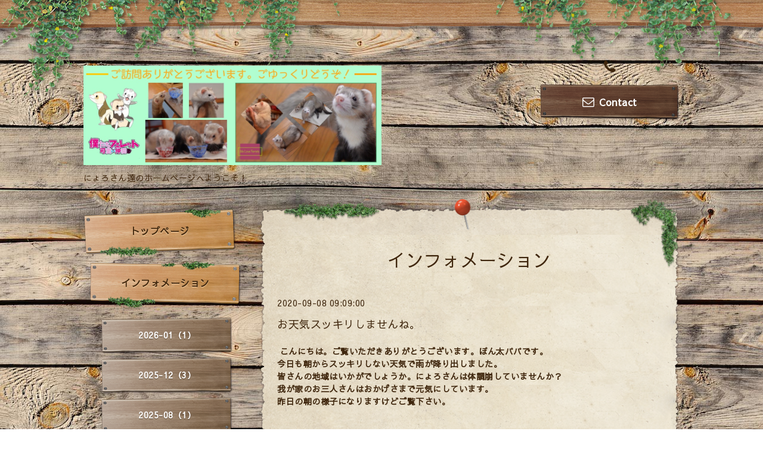

--- FILE ---
content_type: text/html; charset=utf-8
request_url: https://piratesferrets2017-shizuoka.jp/info/3491810
body_size: 10137
content:
<!DOCTYPE html PUBLIC "-//W3C//DTD XHTML 1.0 Transitional//EN" "http://www.w3.org/TR/xhtml1/DTD/xhtml1-transitional.dtd">
<html xmlns="http://www.w3.org/1999/xhtml" xml:lang="ja" lang="ja">

<head>
  <meta http-equiv="content-type" content="text/html; charset=utf-8" />
  <title>お天気スッキリしませんね。 - 僕たちフェレット可愛い仲間</title>
  <meta name="viewport" content="width=device-width, initial-scale=1, maximum-scale=1, user-scalable=yes" />
  <meta name="keywords" content="僕たちフェレット可愛い仲間,Ferret" />
  <meta name="description" content="こんにちは。ご覧いただきありがとうございます。ぽん太パパです。今日も朝からスッキリしない天気で雨が降り出しました。皆さんの地域はいかがでしょうか。にょろさん..." />
  <meta property="og:title" content="お天気スッキリしませんね。" />
  <meta property="og:image" content="https://cdn.goope.jp/52138/200908092627-5f56cfb309b39.png" />
  <meta property="og:site_name" content="僕たちフェレット可愛い仲間" />
  <meta http-equiv="content-style-type" content="text/css" />
  <meta http-equiv="content-script-type" content="text/javascript" />
  <link rel="shortcut icon" href="//cdn.goope.jp/52138/190825212603-5d627e5b41010.ico" />
  <link rel="alternate" type="application/rss+xml" title="僕たちフェレット可愛い仲間 / RSS" href="/feed.rss" />
  <link rel='stylesheet' type='text/css' href="//fonts.googleapis.com/css?family=Copse|Homemade+Apple" />
  <link rel="stylesheet" type="text/css" href="/css/font-awesome/css/font-awesome.min.css" />
  <link rel="stylesheet" type="text/css" href="/style.css?446397-1677476744" />

  <script type="text/javascript" src="/assets/jquery/jquery-1.9.1.min.js"></script>
  <script type="text/javascript" src="/assets/clipsquareimage/jquery.clipsquareimage.js"></script>
</head>

<body id="info">

  <!-- smartphone_gnav/ -->
  <nav id="main-nav">
    <ul class="gnav_smart_phone">
      
      <li class="font_16 mar_btm_10">
        <a href="/"  class="footer_navi_top">トップページ</a>
      </li>
      
      <li class="font_16 mar_btm_10">
        <a href="/info"  class="footer_navi_info active">インフォメーション</a>
      </li>
      
      <li class="font_16 mar_btm_10">
        <a href="/free/otoshidama"  class="footer_navi_free free_439084">お年玉プレゼント企画2023</a>
      </li>
      
      <li class="font_16 mar_btm_10">
        <a href="/free/senbatsu"  class="footer_navi_free free_398836">FRT48nyoro！2021年選抜メンバー</a>
      </li>
      
      <li class="font_16 mar_btm_10">
        <a href="/free/kensyusei2021"  class="footer_navi_free free_398524">FRT48nyoro!2021年研修生</a>
      </li>
      
      <li class="font_16 mar_btm_10">
        <a href="/free/uketuke"  class="footer_navi_free free_396971">FRT48nyoro! 2021年総選挙立候補（受付順）</a>
      </li>
      
      <li class="font_16 mar_btm_10">
        <a href="/free/uketukezumi"  class="footer_navi_free free_397072">FRT48nyoro!2021年総選挙立候補受付済みメンバー（No.1 ~ No.63まで）</a>
      </li>
      
      <li class="font_16 mar_btm_10">
        <a href="/free/shousai"  class="footer_navi_free free_396977">FRT48nyoro!2021年総選挙立候補受付詳細</a>
      </li>
      
      <li class="font_16 mar_btm_10">
        <a href="/free/kansenyobou"  class="footer_navi_free free_370584">新しい生活頑張ろう！</a>
      </li>
      
      <li class="font_16 mar_btm_10">
        <a href="/free/insta"  class="footer_navi_free free_390211">Instagram 動画</a>
      </li>
      
      <li class="font_16 mar_btm_10">
        <a href="/free/porchi"  class="footer_navi_free free_210534">僕たちフェレット可愛い仲間キャラクター にょろず ポーチ発売中！</a>
      </li>
      
      <li class="font_16 mar_btm_10">
        <a href="/free/honobono"  class="footer_navi_free free_207901">ぽん太ファミリーのほのぼのフェレット日記</a>
      </li>
      
      <li class="font_16 mar_btm_10">
        <a href="/free/popuchapipi"  class="footer_navi_free free_201280">ポプリ ＆茶々 ＆ ぴぴ (動 画)</a>
      </li>
      
      <li class="font_16 mar_btm_10">
        <a href="/free/hanmo"  class="footer_navi_free free_204267">ハンモック作りました。^ ^</a>
      </li>
      
      <li class="font_16 mar_btm_10">
        <a href="/photo"  class="footer_navi_photo">写真アルバム</a>
      </li>
      
      <li class="font_16 mar_btm_10">
        <a href="/free/syugou2019"  class="footer_navi_free free_205160">FRT48nyoro!＋α 2019年メンバー 集合写真</a>
      </li>
      
      <li class="font_16 mar_btm_10">
        <a href="/free/senkyo"  class="footer_navi_free free_198760">FRT48nyoro+α 2019年総選挙</a>
      </li>
      
      <li class="font_16 mar_btm_10">
        <a href="/free/sousenkyo2019"  class="footer_navi_free free_198965">FRT48nyoro!+α 2019年総選挙について。</a>
      </li>
      
      <li class="font_16 mar_btm_10">
        <a href="/free/sousenky"  class="footer_navi_free free_200504">FRT48nyoro!＋α 2019年総選挙立候補メンバー</a>
      </li>
      
      <li class="font_16 mar_btm_10">
        <a href="/free/sousenkyo"  class="footer_navi_free free_201132">FRT48nyoro!+α 2019年 立候補100</a>
      </li>
      
      <li class="font_16 mar_btm_10">
        <a href="/free/sousenkyo2"  class="footer_navi_free free_201796">FRT48nyoro!+α 2019年総選挙結果</a>
      </li>
      
      <li class="font_16 mar_btm_10">
        <a href="/free/ponta20190211"  class="footer_navi_free free_191677">ぽん太の旅立ち</a>
      </li>
      
      <li class="font_16 mar_btm_10">
        <a href="/free/tabigarasu"  class="footer_navi_free free_178336">旅がらす『フェレっち』港町清水の旅</a>
      </li>
      
      <li class="font_16 mar_btm_10">
        <a href="/free/chapimama"  class="footer_navi_free free_173974">フェレットの気持ち(チャピまま)</a>
      </li>
      
      <li class="font_16 mar_btm_10">
        <a href="/free/senkyo0507"  class="footer_navi_free free_164207">FRT48nyoro!+α 2018年総選挙20180507</a>
      </li>
      
      <li class="font_16 mar_btm_10">
        <a href="/free/bokutachi"  class="footer_navi_free free_168746">僕たちフェレット可愛い仲間 2018 Summer</a>
      </li>
      
      <li class="font_16 mar_btm_10">
        <a href="/free/halloween2018"  class="footer_navi_free free_178188">Happy Halloween Party 2018</a>
      </li>
      
      <li class="font_16 mar_btm_10">
        <a href="/free/hanabi2018"  class="footer_navi_free free_172012">僕たちフェレット可愛い仲間 2018 花火大会</a>
      </li>
      
      <li class="font_16 mar_btm_10">
        <a href="/free/christmas"  class="footer_navi_free free_150095">僕たちフェレット可愛い仲間Happy Christmas Party 2017</a>
      </li>
      
      <li class="font_16 mar_btm_10">
        <a href="/free/kyarakuta"  class="footer_navi_free free_132805">僕たちフェレット可愛い仲間イメージキャラクター</a>
      </li>
      
      <li class="font_16 mar_btm_10">
        <a href="/free/makingferretstown"  class="footer_navi_free free_148448">Making of Ferrets Town </a>
      </li>
      
      <li class="font_16 mar_btm_10">
        <a href="/free/20181104"  class="footer_navi_free free_185361">ぽん太くんのふやかしご飯(youtube公開中)</a>
      </li>
      
      <li class="font_16 mar_btm_10">
        <a href="/free/bokutachi201808"  class="footer_navi_free free_176333">僕たちフェレット可愛い仲間(イメージキャラクター動画)</a>
      </li>
      
      <li class="font_16 mar_btm_10">
        <a href="/free/janken3"  class="footer_navi_free free_162619">FRT48nyoro!+α 2018 年じゃんけん大会三回戦結果(勝にょろ)</a>
      </li>
      
      <li class="font_16 mar_btm_10">
        <a href="/free/ferrechi"  class="footer_navi_free free_145288">僕たちフェレット可愛い仲間 キャプテンフェレっち！</a>
      </li>
      
      <li class="font_16 mar_btm_10">
        <a href="/free/ferretsband"  class="footer_navi_free free_146819">Happy Ferrets Band</a>
      </li>
      
      <li class="font_16 mar_btm_10">
        <a href="/free/frt48sousenkyo"  class="footer_navi_free free_163887">FRT48nyoro!+α 2018年総選挙</a>
      </li>
      
      <li class="font_16 mar_btm_10">
        <a href="/free/pontaandchappie040301"  class="footer_navi_free free_121512">僕たちフェレットPontaandChappie(動画)</a>
      </li>
      
      <li class="font_16 mar_btm_10">
        <a href="http://pontabiyori.piratesferrets2017-shizuoka.jp/"  class="footer_navi_links links_35985">ぽん太日和の僕たちフェレット可愛い仲間ブログ</a>
      </li>
      
      <li class="font_16 mar_btm_10">
        <a href="/free/aruaru20180529"  class="footer_navi_free free_166535">フェレットあるある動画 Project 2018</a>
      </li>
      
      <li class="font_16 mar_btm_10">
        <a href="/free/janken"  class="footer_navi_free free_159610">FRT48nyoro!+α 2018年じゃんけん大会開催(参加受付中)</a>
      </li>
      
      <li class="font_16 mar_btm_10">
        <a href="/free/janken02"  class="footer_navi_free free_159613">FRT48nyoro!+α 2018 年じゃんけん大会参加にょろ</a>
      </li>
      
      <li class="font_16 mar_btm_10">
        <a href="/free/janken1"  class="footer_navi_free free_162009">FRT48nyoro!+α 2018 年じゃんけん大会一回戦結果</a>
      </li>
      
      <li class="font_16 mar_btm_10">
        <a href="/free/janken2"  class="footer_navi_free free_162491">FRT48nyoro!+α 2018 年じゃんけん大会二回戦結果(勝にょろ)</a>
      </li>
      
      <li class="font_16 mar_btm_10">
        <a href="http://www.youtube.com/user/captanponta2012"  class="footer_navi_links links_26853">youtube チャンネル  captanponta2012</a>
      </li>
      
      <li class="font_16 mar_btm_10">
        <a href="/free/janken201804"  class="footer_navi_free free_162673">FRT48nyoro＋α 2018年 じゃんけん大会 決勝トーナメント1回戦 結果動画</a>
      </li>
      
      <li class="font_16 mar_btm_10">
        <a href="/free/keltushou"  class="footer_navi_free free_162630">FRT48nyoro!+α 2018 年じゃんけん大会決勝トーナメント</a>
      </li>
      
      <li class="font_16 mar_btm_10">
        <a href="/free/jankensaisyu"  class="footer_navi_free free_162729">FRT48nyoro！+α 2018年 じゃんけん大会 最終結果</a>
      </li>
      
      <li class="font_16 mar_btm_10">
        <a href="/free/teamrainbow"  class="footer_navi_free free_398528">FRT48nyoro！ Team Rainbow</a>
      </li>
      
      <li class="font_16 mar_btm_10">
        <a href="/free/pontakaera"  class="footer_navi_free free_153419">ﾎﾟﾝﾀｶｴﾗの僕たちﾌｪﾚｯﾄ可愛い仲間 通信Vol.1 20180129</a>
      </li>
      
      <li class="font_16 mar_btm_10">
        <a href="/free/tuushin"  class="footer_navi_free free_156201">ﾎﾟﾝﾀｶｴﾗの僕たちﾌｪﾚｯﾄ可愛い仲間通信Vol,2 20180225</a>
      </li>
      
      <li class="font_16 mar_btm_10">
        <a href="/free/pontaandchappie"  class="footer_navi_free free_120766">フェレット音頭2016</a>
      </li>
      
      <li class="font_16 mar_btm_10">
        <a href="http://blogs.yahoo.co.jp/kkhfg405/11007098.html"  class="footer_navi_links links_26830">ぽん太日和 (ブログ)</a>
      </li>
      
      <li class="font_16 mar_btm_10">
        <a href="/free/pontahouse"  class="footer_navi_free free_195505">ぽん太とチャッピーに作った物 part 1ぽん太とチャッピーの一戸建</a>
      </li>
      
      <li class="font_16 mar_btm_10">
        <a href="/free/daltukoyarie"  class="footer_navi_free free_195676">ぽん太とチャッピーに作った物 Part 2</a>
      </li>
      
      <li class="font_16 mar_btm_10">
        <a href="/free/toire"  class="footer_navi_free free_196096">ぽん太とチャッピーに作った物 Part 3 <移動用ゲージのトイレ></a>
      </li>
      
      <li class="font_16 mar_btm_10">
        <a href="/free/jankenowari"  class="footer_navi_free free_126357">FRT48nyoro!+α2017年じゃんけん大会結果報告</a>
      </li>
      
      <li class="font_16 mar_btm_10">
        <a href="/free/frt48pv1"  class="footer_navi_free free_124401">FRT48nyoro!+α 結成当初メンバー紹介動画 Part Ⅰ</a>
      </li>
      
      <li class="font_16 mar_btm_10">
        <a href="/free/frt48pv2"  class="footer_navi_free free_124403">FRT48nyoro!+α 結成当初メンバー紹介動画 Part Ⅱ</a>
      </li>
      
      <li class="font_16 mar_btm_10">
        <a href="/free/frt48pv6"  class="footer_navi_free free_124411">FRT48nyoro!+α 結成当初メンバー紹介動画 Part Ⅵ</a>
      </li>
      
      <li class="font_16 mar_btm_10">
        <a href="/free/frt48pv3"  class="footer_navi_free free_124404">FRT48nyoro!+α 結成当初メンバー紹介動画 Part Ⅲ</a>
      </li>
      
      <li class="font_16 mar_btm_10">
        <a href="/free/frt48pv5"  class="footer_navi_free free_124409">FRT48nyoro!+α 結成当初メンバー紹介動画 Part Ⅴ</a>
      </li>
      
      <li class="font_16 mar_btm_10">
        <a href="/free/frt48pv4"  class="footer_navi_free free_124407">FRT48nyoro!+α 結成当初メンバー紹介動画 Part Ⅳ</a>
      </li>
      
      <li class="font_16 mar_btm_10">
        <a href="/free/minnanokazoku0507"  class="footer_navi_free free_125357">僕たちフェレット可愛い仲間 みんなの家族コーナー Part1</a>
      </li>
      
      <li class="font_16 mar_btm_10">
        <a href="/free/minnanokazoku2"  class="footer_navi_free free_125358">僕たちフェレット可愛い仲間 みんなの家族コーナー Part 2</a>
      </li>
      
      <li class="font_16 mar_btm_10">
        <a href="/free/daisuki20180903"  class="footer_navi_free free_176629">フェレット大好き！スライドショーSep,03,2018</a>
      </li>
      
      <li class="font_16 mar_btm_10">
        <a href="/calendar"  class="footer_navi_calendar">カレンダー</a>
      </li>
      
      <li class="font_16 mar_btm_10">
        <a href="/contact"  class="footer_navi_contact">お問い合わせ</a>
      </li>
      
      <li class="font_16 mar_btm_10">
        <a href="https://www.facebook.com/Ferrets.love.pontapapa"  class="footer_navi_links links_40461">僕たちフェレット可愛い仲間 Facebook ページ</a>
      </li>
      
      <li class="font_16 mar_btm_10">
        <a href="/free/tanabata"  class="footer_navi_free free_204553">清水七夕まつり 2019</a>
      </li>
      
      <li class="font_16 mar_btm_10">
        <a href="/free/mtfuji"  class="footer_navi_free free_370806">富士山と空</a>
      </li>
      
      <li class="font_16 mar_btm_10">
        <a href="/diary"  class="footer_navi_diary">日記</a>
      </li>
      
    </ul>
  </nav>
  <!-- /smartphone_gnav -->

  <div class="top_line">
    <div class="village_header_ivy">
      <img src="/img/theme_village/village_header_ivy.png" alt="" />
    </div>
  </div>

<div id="wrapper">

  <!-- ヘッダー部分ここから // -->
  <div id="header" class="clearfix">

    <!-- tel_number/ -->
    <div class="tel_area clearfix">
      <nav id="mobile-bar" class="main_color"></nav>
      <div class="tel_mail clearfix">
        <div class="tel_number shop_tel"><i class="fa fa-phone"></i></div>
        <a class="tel_area_mail font_16" href="https://piratesferrets2017-shizuoka.jp/contact">
          <div class="tel_area_mail_txt"><i class="fa fa-envelope-o"></i>Contact</div>
        </a>
        <!-- スマホ用お問い合わせ -->
        <a class="tel_area_mail_mobile color_bg_01 border_radius" href="https://piratesferrets2017-shizuoka.jp/contact">
          <div><i class="fa fa-envelope-o"></i></div>
        </a>
      </div>
    </div>
    <!-- /tel_number -->

    <!-- site_title/ -->
    <div class="site_title">
      <h1 class="site_logo color_01">
        <a class="shop_sitename" href="https://piratesferrets2017-shizuoka.jp"><img src='//cdn.goope.jp/52138/1911042040539j5c.jpg' alt='僕たちフェレット可愛い仲間' /></a>
      </h1>
      <div class="site_description font-16">にょろさん達のホームページへようこそ！</div>
    </div>
    <!-- /site_title -->

  </div>
  <!-- // ヘッダー部分ここまで -->

  <!-- コンテンツ部分ここから // -->
  <div id="contents" class="clearfix">

    <!-- メイン部分ここから -->
    <div id="main">
      <div class="village_paper_top_ivy_right">
        <img src="/img/theme_village/village_paper_top_ivy_right.png" alt="" width="84"/>
      </div>
      <div class="village_paper_top_ivy_left">
        <img src="/img/theme_village/village_paper_top_ivy_left.png" alt="" width="163"/>
      </div>
      <div class="main_inner">

      


      
      <!----------------------------------------------

        ページ：インフォメーション

      ---------------------------------------------->

      <div>
        <h2 class="page_title">
          インフォメーション
        </h2>
        <div class="autopagerize_page_element">
          
          <div class="info mar_btm_30">
            <p class="info_date pad_btm_10">
              2020-09-08 09:09:00
            </p>
            <h4 class="info_title pad_btm_20">
              <span class="info_title_span">
                <a href="/info/3491810" class="info_title_a">
                  お天気スッキリしませんね。
                </a>
              </span>
            </h4>
            <div class="info_text mar_btm_20">
              <p class="info_body">
                <p>&nbsp;<strong>こんにちは。ご覧いただきありがとうございます。ぽん太パパです。</strong></p>
<p><b>今日も朝からスッキリしない天気で雨が降り出しました。</b></p>
<p><b>皆さんの地域はいかがでしょうか。にょろさんは体調崩していませんか？</b></p>
<p><b>我が家のお三人さんはおかげさまで元気にしています。</b></p>
<p><b>昨日の朝の様子になりますけどご覧下さい。</b></p>
<p>&nbsp;</p>
<p>&nbsp;</p>
<p>&nbsp;&nbsp;</p>
<p><iframe width="800" height="380" src="https://www.youtube.com/embed/Z--0XUwDFeY" frameborder="0" allow="accelerometer; autoplay; encrypted-media; gyroscope; picture-in-picture" allowfullscreen="allowfullscreen"></iframe></p>
<p>&nbsp;</p>
              </p>
            </div>
            <div class="info_pic">
              <p class="info_photo mar_btm_30">
                <img src='//cdn.goope.jp/52138/200908092627-5f56cfb309b39.png' alt='お天気スッキリしませんね。'/>
              </p>
            </div>
          </div>
          
        </div>
      </div>
      

      

      

      

      

      

      

      

      

      

    </div>
    <!-- // main_innerここまで -->
      <div class="village_paper_bottom_ivy_right">
        <img src="/img/theme_village/village_paper_bottom_ivy_right.png" alt="" width="87"/>
      </div>
      <div class="village_paper_bottom_ivy_left">
        <img src="/img/theme_village/village_paper_bottom_ivy_left.png" alt="" width="90"/>
      </div>
    </div>
    <!-- // メイン部分ここまで -->

    <!--サイド要素ここから // -->
    <div id="side">

      <!-- ナビゲーション部分ここから // -->
      <div id="navi" class="mar_btm_10 ">
        <ul class="navi_ul">
          
          <li class="cookie font_16">
            <a href="/"  class="navi_top">
              トップページ
            </a>
          </li>
          
          
          <li class="cookie font_16">
            <a href="/info"  class="navi_info active">
              インフォメーション
            </a>
          </li>
          <ul class="sub_navi">
<li><a href='/info/2026-01'>2026-01（1）</a></li>
<li><a href='/info/2025-12'>2025-12（3）</a></li>
<li><a href='/info/2025-08'>2025-08（1）</a></li>
<li><a href='/info/2025-07'>2025-07（1）</a></li>
<li><a href='/info/2025-04'>2025-04（3）</a></li>
<li><a href='/info/2025-01'>2025-01（1）</a></li>
<li><a href='/info/2024-09'>2024-09（2）</a></li>
<li><a href='/info/2024-08'>2024-08（1）</a></li>
<li><a href='/info/2024-07'>2024-07（2）</a></li>
<li><a href='/info/2024-04'>2024-04（1）</a></li>
<li><a href='/info/2024-03'>2024-03（3）</a></li>
<li><a href='/info/2024-02'>2024-02（1）</a></li>
<li><a href='/info/2024-01'>2024-01（3）</a></li>
<li><a href='/info/2023-10'>2023-10（2）</a></li>
<li><a href='/info/2023-09'>2023-09（1）</a></li>
<li><a href='/info/2023-08'>2023-08（1）</a></li>
<li><a href='/info/2023-07'>2023-07（2）</a></li>
<li><a href='/info/2023-06'>2023-06（2）</a></li>
<li><a href='/info/2023-05'>2023-05（3）</a></li>
<li><a href='/info/2023-04'>2023-04（6）</a></li>
<li><a href='/info/2023-03'>2023-03（21）</a></li>
<li><a href='/info/2023-02'>2023-02（13）</a></li>
<li><a href='/info/2023-01'>2023-01（11）</a></li>
<li><a href='/info/2022-12'>2022-12（2）</a></li>
<li><a href='/info/2022-11'>2022-11（2）</a></li>
<li><a href='/info/2022-07'>2022-07（2）</a></li>
<li><a href='/info/2022-06'>2022-06（1）</a></li>
<li><a href='/info/2022-05'>2022-05（2）</a></li>
<li><a href='/info/2022-03'>2022-03（2）</a></li>
<li><a href='/info/2022-02'>2022-02（1）</a></li>
<li><a href='/info/2022-01'>2022-01（3）</a></li>
<li><a href='/info/2021-12'>2021-12（6）</a></li>
<li><a href='/info/2021-11'>2021-11（1）</a></li>
<li><a href='/info/2021-10'>2021-10（9）</a></li>
<li><a href='/info/2021-09'>2021-09（2）</a></li>
<li><a href='/info/2021-07'>2021-07（4）</a></li>
<li><a href='/info/2021-06'>2021-06（8）</a></li>
<li><a href='/info/2021-05'>2021-05（2）</a></li>
<li><a href='/info/2021-04'>2021-04（15）</a></li>
<li><a href='/info/2021-03'>2021-03（5）</a></li>
<li><a href='/info/2021-02'>2021-02（7）</a></li>
<li><a href='/info/2021-01'>2021-01（3）</a></li>
<li><a href='/info/2020-12'>2020-12（4）</a></li>
<li><a href='/info/2020-10'>2020-10（5）</a></li>
<li><a href='/info/2020-09'>2020-09（10）</a></li>
<li><a href='/info/2020-08'>2020-08（5）</a></li>
<li><a href='/info/2020-07'>2020-07（10）</a></li>
<li><a href='/info/2020-06'>2020-06（2）</a></li>
<li><a href='/info/2020-05'>2020-05（13）</a></li>
<li><a href='/info/2020-04'>2020-04（1）</a></li>
<li><a href='/info/2020-03'>2020-03（5）</a></li>
<li><a href='/info/2020-02'>2020-02（3）</a></li>
<li><a href='/info/2020-01'>2020-01（6）</a></li>
<li><a href='/info/2019-12'>2019-12（3）</a></li>
<li><a href='/info/2019-11'>2019-11（2）</a></li>
<li><a href='/info/2019-10'>2019-10（2）</a></li>
<li><a href='/info/2019-09'>2019-09（4）</a></li>
<li><a href='/info/2019-08'>2019-08（9）</a></li>
<li><a href='/info/2019-07'>2019-07（16）</a></li>
<li><a href='/info/2019-06'>2019-06（10）</a></li>
<li><a href='/info/2019-05'>2019-05（18）</a></li>
<li><a href='/info/2019-04'>2019-04（1）</a></li>
<li><a href='/info/2019-03'>2019-03（7）</a></li>
<li><a href='/info/2019-02'>2019-02（5）</a></li>
<li><a href='/info/2019-01'>2019-01（1）</a></li>
<li><a href='/info/2018-12'>2018-12（3）</a></li>
<li><a href='/info/2018-11'>2018-11（1）</a></li>
<li><a href='/info/2018-10'>2018-10（4）</a></li>
<li><a href='/info/2018-09'>2018-09（6）</a></li>
<li><a href='/info/2018-08'>2018-08（17）</a></li>
<li><a href='/info/2018-07'>2018-07（11）</a></li>
<li><a href='/info/2018-06'>2018-06（11）</a></li>
<li><a href='/info/2018-05'>2018-05（20）</a></li>
<li><a href='/info/2018-04'>2018-04（20）</a></li>
<li><a href='/info/2018-03'>2018-03（13）</a></li>
<li><a href='/info/2018-02'>2018-02（12）</a></li>
<li><a href='/info/2018-01'>2018-01（26）</a></li>
<li><a href='/info/2017-12'>2017-12（18）</a></li>
<li><a href='/info/2017-11'>2017-11（10）</a></li>
<li><a href='/info/2017-10'>2017-10（16）</a></li>
<li><a href='/info/2017-09'>2017-09（14）</a></li>
<li><a href='/info/2017-08'>2017-08（6）</a></li>
<li><a href='/info/2017-07'>2017-07（12）</a></li>
<li><a href='/info/2017-06'>2017-06（11）</a></li>
<li><a href='/info/2017-05'>2017-05（20）</a></li>
<li><a href='/info/2017-04'>2017-04（47）</a></li>
<li><a href='/info/2017-03'>2017-03（10）</a></li>
</ul>

          
          <li class="cookie font_16">
            <a href="/free/otoshidama"  class="navi_free free_439084">
              お年玉プレゼント企画2023
            </a>
          </li>
          
          
          <li class="cookie font_16">
            <a href="/free/senbatsu"  class="navi_free free_398836">
              FRT48nyoro！2021年選抜メンバー
            </a>
          </li>
          
          
          <li class="cookie font_16">
            <a href="/free/kensyusei2021"  class="navi_free free_398524">
              FRT48nyoro!2021年研修生
            </a>
          </li>
          
          
          <li class="cookie font_16">
            <a href="/free/uketuke"  class="navi_free free_396971">
              FRT48nyoro! 2021年総選挙立候補（受付順）
            </a>
          </li>
          
          
          <li class="cookie font_16">
            <a href="/free/uketukezumi"  class="navi_free free_397072">
              FRT48nyoro!2021年総選挙立候補受付済みメンバー（No.1 ~ No.63まで）
            </a>
          </li>
          
          
          <li class="cookie font_16">
            <a href="/free/shousai"  class="navi_free free_396977">
              FRT48nyoro!2021年総選挙立候補受付詳細
            </a>
          </li>
          
          
          <li class="cookie font_16">
            <a href="/free/kansenyobou"  class="navi_free free_370584">
              新しい生活頑張ろう！
            </a>
          </li>
          
          
          <li class="cookie font_16">
            <a href="/free/insta"  class="navi_free free_390211">
              Instagram 動画
            </a>
          </li>
          
          
          <li class="cookie font_16">
            <a href="/free/porchi"  class="navi_free free_210534">
              僕たちフェレット可愛い仲間キャラクター にょろず ポーチ発売中！
            </a>
          </li>
          
          
          <li class="cookie font_16">
            <a href="/free/honobono"  class="navi_free free_207901">
              ぽん太ファミリーのほのぼのフェレット日記
            </a>
          </li>
          
          
          <li class="cookie font_16">
            <a href="/free/popuchapipi"  class="navi_free free_201280">
              ポプリ ＆茶々 ＆ ぴぴ (動 画)
            </a>
          </li>
          
          
          <li class="cookie font_16">
            <a href="/free/hanmo"  class="navi_free free_204267">
              ハンモック作りました。^ ^
            </a>
          </li>
          
          
          <li class="cookie font_16">
            <a href="/photo"  class="navi_photo">
              写真アルバム
            </a>
          </li>
          
          
          <li class="cookie font_16">
            <a href="/free/syugou2019"  class="navi_free free_205160">
              FRT48nyoro!＋α 2019年メンバー 集合写真
            </a>
          </li>
          
          
          <li class="cookie font_16">
            <a href="/free/senkyo"  class="navi_free free_198760">
              FRT48nyoro+α 2019年総選挙
            </a>
          </li>
          
          
          <li class="cookie font_16">
            <a href="/free/sousenkyo2019"  class="navi_free free_198965">
              FRT48nyoro!+α 2019年総選挙について。
            </a>
          </li>
          
          
          <li class="cookie font_16">
            <a href="/free/sousenky"  class="navi_free free_200504">
              FRT48nyoro!＋α 2019年総選挙立候補メンバー
            </a>
          </li>
          
          
          <li class="cookie font_16">
            <a href="/free/sousenkyo"  class="navi_free free_201132">
              FRT48nyoro!+α 2019年 立候補100
            </a>
          </li>
          
          
          <li class="cookie font_16">
            <a href="/free/sousenkyo2"  class="navi_free free_201796">
              FRT48nyoro!+α 2019年総選挙結果
            </a>
          </li>
          
          
          <li class="cookie font_16">
            <a href="/free/ponta20190211"  class="navi_free free_191677">
              ぽん太の旅立ち
            </a>
          </li>
          
          
          <li class="cookie font_16">
            <a href="/free/tabigarasu"  class="navi_free free_178336">
              旅がらす『フェレっち』港町清水の旅
            </a>
          </li>
          
          
          <li class="cookie font_16">
            <a href="/free/chapimama"  class="navi_free free_173974">
              フェレットの気持ち(チャピまま)
            </a>
          </li>
          
          
          <li class="cookie font_16">
            <a href="/free/senkyo0507"  class="navi_free free_164207">
              FRT48nyoro!+α 2018年総選挙20180507
            </a>
          </li>
          
          
          <li class="cookie font_16">
            <a href="/free/bokutachi"  class="navi_free free_168746">
              僕たちフェレット可愛い仲間 2018 Summer
            </a>
          </li>
          
          
          <li class="cookie font_16">
            <a href="/free/halloween2018"  class="navi_free free_178188">
              Happy Halloween Party 2018
            </a>
          </li>
          
          
          <li class="cookie font_16">
            <a href="/free/hanabi2018"  class="navi_free free_172012">
              僕たちフェレット可愛い仲間 2018 花火大会
            </a>
          </li>
          
          
          <li class="cookie font_16">
            <a href="/free/christmas"  class="navi_free free_150095">
              僕たちフェレット可愛い仲間Happy Christmas Party 2017
            </a>
          </li>
          
          
          <li class="cookie font_16">
            <a href="/free/kyarakuta"  class="navi_free free_132805">
              僕たちフェレット可愛い仲間イメージキャラクター
            </a>
          </li>
          
          
          <li class="cookie font_16">
            <a href="/free/makingferretstown"  class="navi_free free_148448">
              Making of Ferrets Town 
            </a>
          </li>
          
          
          <li class="cookie font_16">
            <a href="/free/20181104"  class="navi_free free_185361">
              ぽん太くんのふやかしご飯(youtube公開中)
            </a>
          </li>
          
          
          <li class="cookie font_16">
            <a href="/free/bokutachi201808"  class="navi_free free_176333">
              僕たちフェレット可愛い仲間(イメージキャラクター動画)
            </a>
          </li>
          
          
          <li class="cookie font_16">
            <a href="/free/janken3"  class="navi_free free_162619">
              FRT48nyoro!+α 2018 年じゃんけん大会三回戦結果(勝にょろ)
            </a>
          </li>
          
          
          <li class="cookie font_16">
            <a href="/free/ferrechi"  class="navi_free free_145288">
              僕たちフェレット可愛い仲間 キャプテンフェレっち！
            </a>
          </li>
          
          
          <li class="cookie font_16">
            <a href="/free/ferretsband"  class="navi_free free_146819">
              Happy Ferrets Band
            </a>
          </li>
          
          
          <li class="cookie font_16">
            <a href="/free/frt48sousenkyo"  class="navi_free free_163887">
              FRT48nyoro!+α 2018年総選挙
            </a>
          </li>
          
          
          <li class="cookie font_16">
            <a href="/free/pontaandchappie040301"  class="navi_free free_121512">
              僕たちフェレットPontaandChappie(動画)
            </a>
          </li>
          
          
          <li class="cookie font_16">
            <a href="http://pontabiyori.piratesferrets2017-shizuoka.jp/"  class="navi_links links_35985">
              ぽん太日和の僕たちフェレット可愛い仲間ブログ
            </a>
          </li>
          
          
          <li class="cookie font_16">
            <a href="/free/aruaru20180529"  class="navi_free free_166535">
              フェレットあるある動画 Project 2018
            </a>
          </li>
          
          
          <li class="cookie font_16">
            <a href="/free/janken"  class="navi_free free_159610">
              FRT48nyoro!+α 2018年じゃんけん大会開催(参加受付中)
            </a>
          </li>
          
          
          <li class="cookie font_16">
            <a href="/free/janken02"  class="navi_free free_159613">
              FRT48nyoro!+α 2018 年じゃんけん大会参加にょろ
            </a>
          </li>
          
          
          <li class="cookie font_16">
            <a href="/free/janken1"  class="navi_free free_162009">
              FRT48nyoro!+α 2018 年じゃんけん大会一回戦結果
            </a>
          </li>
          
          
          <li class="cookie font_16">
            <a href="/free/janken2"  class="navi_free free_162491">
              FRT48nyoro!+α 2018 年じゃんけん大会二回戦結果(勝にょろ)
            </a>
          </li>
          
          
          <li class="cookie font_16">
            <a href="http://www.youtube.com/user/captanponta2012"  class="navi_links links_26853">
              youtube チャンネル  captanponta2012
            </a>
          </li>
          
          
          <li class="cookie font_16">
            <a href="/free/janken201804"  class="navi_free free_162673">
              FRT48nyoro＋α 2018年 じゃんけん大会 決勝トーナメント1回戦 結果動画
            </a>
          </li>
          
          
          <li class="cookie font_16">
            <a href="/free/keltushou"  class="navi_free free_162630">
              FRT48nyoro!+α 2018 年じゃんけん大会決勝トーナメント
            </a>
          </li>
          
          
          <li class="cookie font_16">
            <a href="/free/jankensaisyu"  class="navi_free free_162729">
              FRT48nyoro！+α 2018年 じゃんけん大会 最終結果
            </a>
          </li>
          
          
          <li class="cookie font_16">
            <a href="/free/teamrainbow"  class="navi_free free_398528">
              FRT48nyoro！ Team Rainbow
            </a>
          </li>
          
          
          <li class="cookie font_16">
            <a href="/free/pontakaera"  class="navi_free free_153419">
              ﾎﾟﾝﾀｶｴﾗの僕たちﾌｪﾚｯﾄ可愛い仲間 通信Vol.1 20180129
            </a>
          </li>
          
          
          <li class="cookie font_16">
            <a href="/free/tuushin"  class="navi_free free_156201">
              ﾎﾟﾝﾀｶｴﾗの僕たちﾌｪﾚｯﾄ可愛い仲間通信Vol,2 20180225
            </a>
          </li>
          
          
          <li class="cookie font_16">
            <a href="/free/pontaandchappie"  class="navi_free free_120766">
              フェレット音頭2016
            </a>
          </li>
          
          
          <li class="cookie font_16">
            <a href="http://blogs.yahoo.co.jp/kkhfg405/11007098.html"  class="navi_links links_26830">
              ぽん太日和 (ブログ)
            </a>
          </li>
          
          
          <li class="cookie font_16">
            <a href="/free/pontahouse"  class="navi_free free_195505">
              ぽん太とチャッピーに作った物 part 1ぽん太とチャッピーの一戸建
            </a>
          </li>
          
          
          <li class="cookie font_16">
            <a href="/free/daltukoyarie"  class="navi_free free_195676">
              ぽん太とチャッピーに作った物 Part 2
            </a>
          </li>
          
          
          <li class="cookie font_16">
            <a href="/free/toire"  class="navi_free free_196096">
              ぽん太とチャッピーに作った物 Part 3 <移動用ゲージのトイレ>
            </a>
          </li>
          
          
          <li class="cookie font_16">
            <a href="/free/jankenowari"  class="navi_free free_126357">
              FRT48nyoro!+α2017年じゃんけん大会結果報告
            </a>
          </li>
          
          
          <li class="cookie font_16">
            <a href="/free/frt48pv1"  class="navi_free free_124401">
              FRT48nyoro!+α 結成当初メンバー紹介動画 Part Ⅰ
            </a>
          </li>
          
          
          <li class="cookie font_16">
            <a href="/free/frt48pv2"  class="navi_free free_124403">
              FRT48nyoro!+α 結成当初メンバー紹介動画 Part Ⅱ
            </a>
          </li>
          
          
          <li class="cookie font_16">
            <a href="/free/frt48pv6"  class="navi_free free_124411">
              FRT48nyoro!+α 結成当初メンバー紹介動画 Part Ⅵ
            </a>
          </li>
          
          
          <li class="cookie font_16">
            <a href="/free/frt48pv3"  class="navi_free free_124404">
              FRT48nyoro!+α 結成当初メンバー紹介動画 Part Ⅲ
            </a>
          </li>
          
          
          <li class="cookie font_16">
            <a href="/free/frt48pv5"  class="navi_free free_124409">
              FRT48nyoro!+α 結成当初メンバー紹介動画 Part Ⅴ
            </a>
          </li>
          
          
          <li class="cookie font_16">
            <a href="/free/frt48pv4"  class="navi_free free_124407">
              FRT48nyoro!+α 結成当初メンバー紹介動画 Part Ⅳ
            </a>
          </li>
          
          
          <li class="cookie font_16">
            <a href="/free/minnanokazoku0507"  class="navi_free free_125357">
              僕たちフェレット可愛い仲間 みんなの家族コーナー Part1
            </a>
          </li>
          
          
          <li class="cookie font_16">
            <a href="/free/minnanokazoku2"  class="navi_free free_125358">
              僕たちフェレット可愛い仲間 みんなの家族コーナー Part 2
            </a>
          </li>
          
          
          <li class="cookie font_16">
            <a href="/free/daisuki20180903"  class="navi_free free_176629">
              フェレット大好き！スライドショーSep,03,2018
            </a>
          </li>
          
          
          <li class="cookie font_16">
            <a href="/calendar"  class="navi_calendar">
              カレンダー
            </a>
          </li>
          
          
          <li class="cookie font_16">
            <a href="/contact"  class="navi_contact">
              お問い合わせ
            </a>
          </li>
          
          
          <li class="cookie font_16">
            <a href="https://www.facebook.com/Ferrets.love.pontapapa"  class="navi_links links_40461">
              僕たちフェレット可愛い仲間 Facebook ページ
            </a>
          </li>
          
          
          <li class="cookie font_16">
            <a href="/free/tanabata"  class="navi_free free_204553">
              清水七夕まつり 2019
            </a>
          </li>
          
          
          <li class="cookie font_16">
            <a href="/free/mtfuji"  class="navi_free free_370806">
              富士山と空
            </a>
          </li>
          
          
          <li class="cookie font_16">
            <a href="/diary"  class="navi_diary">
              日記
            </a>
          </li>
          
          
        </ul>
      </div>
      <!-- // ナビゲーション部分ここまで -->

      <!-- サイドバー部分ここから // -->
      <div id="sidebar" class="clearfix">

      <!-- 今日の予定部分ここから // -->
      <div class="today_area sidebar_paper mar_btm_20 today_area_smartphone">
        <div class="sidebar_paper_inner">
          <div class="today_area_today font_20 homemade_apple">today</div>
          <div>
            <img src="/img/theme_village/village_side_title_line.png" width="260" alt="" />
          </div>
          <div class="sidebar_contents_box">
            <div class="today_title font_14 mar_btm_20 pad_btm_10">2026.01.22 Thursday</div>
            
          </div>
        </div>
      </div>
      <!-- // 今日の予定部分ここまで -->

      <!-- カウンター部分ここから // -->
      <div class="counter_area sidebar_paper">
        <div class="sidebar_paper_inner">
          <div class="today_area_today font_20 homemade_apple">counter</div>
          <div>
            <img src="/img/theme_village/village_side_title_line.png" width="260" alt="" />
          </div>
          <div class="sidebar_contents_box">
            <div class="counter_today mar_btm_10">
              Today&nbsp;:&nbsp;<span class="num">117</span>
            </div>
            <div class="counter_yesterday mar_btm_10">
              Yesterday&nbsp;:&nbsp;<span class="num">467</span>
            </div>
            <div class="counter_total mar_btm_10">
              Total&nbsp;:&nbsp;<span class="num">1119256</span>
            </div>
          </div>
        </div>
      </div>
      <!-- // カウンター部分ここまで -->

      <!-- // QRコード部分ここから -->
      <div class="qr_area qr_area_mobile sidebar_paper mar_btm_20">
        <div class="sidebar_paper_inner">
          <div>
            <div class="today_area_today font_20 homemade_apple">mobile</div>
            <div><img src="/img/theme_village/village_side_title_line.png" width="260" alt="" /></div>
            <div class="sidebar_contents_box"><img src="//r.goope.jp/qr/piratesferrets17"width="100" height="100" /></div>
          </div>
        </div>
      </div>
      <!-- // QRコード部分ここまで -->

    </div>
    <!-- // サイドバー部分ここまで -->

      <!-- ナビゲーションパーツここから // -->
      <div id="navi_parts">
        <div id="navi_parts">
<div class="navi_parts_detail">
<a href="http://pontabiyori.piratesferrets2017-shizuoka.jp/"><img src="//cdn.goope.jp/52138/180709161421-5b430b4df27f6.png" alt="" /></a>
</div>
<div class="navi_parts_detail">
<a href="http://blogs.yahoo.co.jp/kkhfg405/11007098.html"><img src="//cdn.goope.jp/52138/180523000258-5b04312220963.jpg" alt="" /></a>
</div>
<div class="navi_parts_detail">
<a href="https://www.youtube.com/user/captanponta2012"><img src="//cdn.goope.jp/52138/180522195008-5b03f5e0c982b.png" alt="我が家のぽん太とチャッピーの日々の出来事の他、FRT48nyoro!+αなどの動画をアップしていますので、是非ご覧下さい。" /></a>
</div>
<div class="navi_parts_detail">
<a href="https://piratesferrets2017-shizuoka.jp/photo/album/554711"><img src="//cdn.goope.jp/52138/180611134237-5b1dfdbd6350f.png" alt="" /></a>
</div>
<div class="navi_parts_detail">
<a href="https://piratesferrets2017-shizuoka.jp/photo/album/554816"><img src="//cdn.goope.jp/52138/180611133427-5b1dfbd34573e.png" alt="" /></a>
</div>
<div class="navi_parts_detail">
<iframe width="300" height="150" src="https://www.youtube.com/embed/m2Yb1q_HBxA" frameborder="0" allow="autoplay; encrypted-media" allowfullscreen></iframe>
</div>
<div class="navi_parts_detail">
<iframe width="300" height="150" src="https://www.youtube.com/embed/_YBhF8bOGcA" frameborder="0" allow="autoplay; encrypted-media" allowfullscreen></iframe>
</div>
<div class="navi_parts_detail">
<a href="https://kawaienakama.theshop.jp/"><img src="//cdn.goope.jp/52138/230110160523-63bd0e33b39dc.jpg" alt="グッズ購入は画像クリックでどうぞ！" /></a>
</div>
<div class="navi_parts_detail">
<a href="https://lin.ee/tG1EjXh"><img src="https://scdn.line-apps.com/n/line_add_friends/btn/ja.png" alt="友だち追加" height="36" border="0"></a>
</div>
<div class="navi_parts_detail">
<img src="https://qr-official.line.me/gs/M_029pljnt_GW.png" alt="" width="150" height="150">
</div>
</div>
<div id="social_widgets">
<div id="widget_twitter_follow" class="social_widget">
<div style="text-align:left;padding-bottom:10px;">
<a href="https://twitter.com/55Pirates" class="twitter-follow-button" data-show-count="false" data-lang="ja">Follow @55Pirates</a>
<script>!function(d,s,id){var js,fjs=d.getElementsByTagName(s)[0];if(!d.getElementById(id)){js=d.createElement(s);js.id=id;js.src="//platform.twitter.com/widgets.js";fjs.parentNode.insertBefore(js,fjs);}}(document,"script","twitter-wjs");</script>
</div>
</div>
<div id="widget_twitter_tweet" class="social_widget">
<div style="text-align:left;padding-bottom:10px;">
<a href="https://twitter.com/share" class="twitter-share-button" data-url="https://piratesferrets2017-shizuoka.jp" data-text="僕たちフェレット可愛い仲間" data-lang="ja">Tweet</a>
<script>!function(d,s,id){var js,fjs=d.getElementsByTagName(s)[0];if(!d.getElementById(id)){js=d.createElement(s);js.id=id;js.src="https://platform.twitter.com/widgets.js";fjs.parentNode.insertBefore(js,fjs);}}(document,"script","twitter-wjs");</script>
</div>
</div>
<div  id="widget_facebook_like" class="social_widget">
<div style="text-align:left;padding-bottom:10px;">
<iframe src="//www.facebook.com/plugins/like.php?href=https%3A%2F%2Fpiratesferrets2017-shizuoka.jp&amp;width&amp;layout=button_count&amp;action=like&amp;show_faces=false&amp;share=true&amp;height=21&amp;appId=837439917751931" scrolling="no" frameborder="0" style="border:none; overflow:hidden; height:21px;" allowTransparency="true"></iframe>
</div>
</div>
<div id="widget_facebook_follow" class="social_widget social_widget_facebook_likebox">
<div style="text-align:left;padding-bottom:10px;">
  <iframe src="https://www.facebook.com/plugins/page.php?href=https%3A%2F%2Fwww.facebook.com%2Fbokutachiferretsppcnykoubou&tabs&width=340&height=70&small_header=true&adapt_container_width=true&hide_cover=true&show_facepile=false&appId" width="340" height="70" style="border:none;overflow:hidden;width:100%;" scrolling="no" frameborder="0" allowTransparency="true"></iframe>
</div>
</div>

</div>

      </div>
      <!-- // ナビゲーションパーツここまで -->
    </div>
    <!-- // サイド要素ここまで -->
  </div>
  <!-- // コンテンツ部分ここまで -->

</div><!-- // wrapperここまで -->

<!-- フッター部分ここから // -->
<div id="footer">
  <div id="footer_inner">
    <div class="center mar_btm_20 fade">
    </div>
    <div class="shop_title_footer clearfix center">
      <div class="shop_info_footer">
        <h1 class="site_logo_footer fade">
          <a href="https://piratesferrets2017-shizuoka.jp" class="site_logo_small">
            僕たちフェレット可愛い仲間
          </a>
        </h1>
      </div>
    </div>

    <!-- // フッターナビ部分ここから -->
    <div class="navi_footer mar_btm_20">
      <ul class="navi_inner clearfix">
        
        <li>
          <a href="/"  class="footer_navi_top fade">
            <span class="white">
              <i class="fa fa-angle-right navi_icon_footer "></i>トップページ
            </span>
          </a>
        </li>
        
        <li>
          <a href="/info"  class="footer_navi_info active fade">
            <span class="white">
              <i class="fa fa-angle-right navi_icon_footer "></i>インフォメーション
            </span>
          </a>
        </li>
        
        <li>
          <a href="/free/otoshidama"  class="footer_navi_free free_439084 fade">
            <span class="white">
              <i class="fa fa-angle-right navi_icon_footer "></i>お年玉プレゼント企画2023
            </span>
          </a>
        </li>
        
        <li>
          <a href="/free/senbatsu"  class="footer_navi_free free_398836 fade">
            <span class="white">
              <i class="fa fa-angle-right navi_icon_footer "></i>FRT48nyoro！2021年選抜メンバー
            </span>
          </a>
        </li>
        
        <li>
          <a href="/free/kensyusei2021"  class="footer_navi_free free_398524 fade">
            <span class="white">
              <i class="fa fa-angle-right navi_icon_footer "></i>FRT48nyoro!2021年研修生
            </span>
          </a>
        </li>
        
        <li>
          <a href="/free/uketuke"  class="footer_navi_free free_396971 fade">
            <span class="white">
              <i class="fa fa-angle-right navi_icon_footer "></i>FRT48nyoro! 2021年総選挙立候補（受付順）
            </span>
          </a>
        </li>
        
        <li>
          <a href="/free/uketukezumi"  class="footer_navi_free free_397072 fade">
            <span class="white">
              <i class="fa fa-angle-right navi_icon_footer "></i>FRT48nyoro!2021年総選挙立候補受付済みメンバー（No.1 ~ No.63まで）
            </span>
          </a>
        </li>
        
        <li>
          <a href="/free/shousai"  class="footer_navi_free free_396977 fade">
            <span class="white">
              <i class="fa fa-angle-right navi_icon_footer "></i>FRT48nyoro!2021年総選挙立候補受付詳細
            </span>
          </a>
        </li>
        
        <li>
          <a href="/free/kansenyobou"  class="footer_navi_free free_370584 fade">
            <span class="white">
              <i class="fa fa-angle-right navi_icon_footer "></i>新しい生活頑張ろう！
            </span>
          </a>
        </li>
        
        <li>
          <a href="/free/insta"  class="footer_navi_free free_390211 fade">
            <span class="white">
              <i class="fa fa-angle-right navi_icon_footer "></i>Instagram 動画
            </span>
          </a>
        </li>
        
        <li>
          <a href="/free/porchi"  class="footer_navi_free free_210534 fade">
            <span class="white">
              <i class="fa fa-angle-right navi_icon_footer "></i>僕たちフェレット可愛い仲間キャラクター にょろず ポーチ発売中！
            </span>
          </a>
        </li>
        
        <li>
          <a href="/free/honobono"  class="footer_navi_free free_207901 fade">
            <span class="white">
              <i class="fa fa-angle-right navi_icon_footer "></i>ぽん太ファミリーのほのぼのフェレット日記
            </span>
          </a>
        </li>
        
        <li>
          <a href="/free/popuchapipi"  class="footer_navi_free free_201280 fade">
            <span class="white">
              <i class="fa fa-angle-right navi_icon_footer "></i>ポプリ ＆茶々 ＆ ぴぴ (動 画)
            </span>
          </a>
        </li>
        
        <li>
          <a href="/free/hanmo"  class="footer_navi_free free_204267 fade">
            <span class="white">
              <i class="fa fa-angle-right navi_icon_footer "></i>ハンモック作りました。^ ^
            </span>
          </a>
        </li>
        
        <li>
          <a href="/photo"  class="footer_navi_photo fade">
            <span class="white">
              <i class="fa fa-angle-right navi_icon_footer "></i>写真アルバム
            </span>
          </a>
        </li>
        
        <li>
          <a href="/free/syugou2019"  class="footer_navi_free free_205160 fade">
            <span class="white">
              <i class="fa fa-angle-right navi_icon_footer "></i>FRT48nyoro!＋α 2019年メンバー 集合写真
            </span>
          </a>
        </li>
        
        <li>
          <a href="/free/senkyo"  class="footer_navi_free free_198760 fade">
            <span class="white">
              <i class="fa fa-angle-right navi_icon_footer "></i>FRT48nyoro+α 2019年総選挙
            </span>
          </a>
        </li>
        
        <li>
          <a href="/free/sousenkyo2019"  class="footer_navi_free free_198965 fade">
            <span class="white">
              <i class="fa fa-angle-right navi_icon_footer "></i>FRT48nyoro!+α 2019年総選挙について。
            </span>
          </a>
        </li>
        
        <li>
          <a href="/free/sousenky"  class="footer_navi_free free_200504 fade">
            <span class="white">
              <i class="fa fa-angle-right navi_icon_footer "></i>FRT48nyoro!＋α 2019年総選挙立候補メンバー
            </span>
          </a>
        </li>
        
        <li>
          <a href="/free/sousenkyo"  class="footer_navi_free free_201132 fade">
            <span class="white">
              <i class="fa fa-angle-right navi_icon_footer "></i>FRT48nyoro!+α 2019年 立候補100
            </span>
          </a>
        </li>
        
        <li>
          <a href="/free/sousenkyo2"  class="footer_navi_free free_201796 fade">
            <span class="white">
              <i class="fa fa-angle-right navi_icon_footer "></i>FRT48nyoro!+α 2019年総選挙結果
            </span>
          </a>
        </li>
        
        <li>
          <a href="/free/ponta20190211"  class="footer_navi_free free_191677 fade">
            <span class="white">
              <i class="fa fa-angle-right navi_icon_footer "></i>ぽん太の旅立ち
            </span>
          </a>
        </li>
        
        <li>
          <a href="/free/tabigarasu"  class="footer_navi_free free_178336 fade">
            <span class="white">
              <i class="fa fa-angle-right navi_icon_footer "></i>旅がらす『フェレっち』港町清水の旅
            </span>
          </a>
        </li>
        
        <li>
          <a href="/free/chapimama"  class="footer_navi_free free_173974 fade">
            <span class="white">
              <i class="fa fa-angle-right navi_icon_footer "></i>フェレットの気持ち(チャピまま)
            </span>
          </a>
        </li>
        
        <li>
          <a href="/free/senkyo0507"  class="footer_navi_free free_164207 fade">
            <span class="white">
              <i class="fa fa-angle-right navi_icon_footer "></i>FRT48nyoro!+α 2018年総選挙20180507
            </span>
          </a>
        </li>
        
        <li>
          <a href="/free/bokutachi"  class="footer_navi_free free_168746 fade">
            <span class="white">
              <i class="fa fa-angle-right navi_icon_footer "></i>僕たちフェレット可愛い仲間 2018 Summer
            </span>
          </a>
        </li>
        
        <li>
          <a href="/free/halloween2018"  class="footer_navi_free free_178188 fade">
            <span class="white">
              <i class="fa fa-angle-right navi_icon_footer "></i>Happy Halloween Party 2018
            </span>
          </a>
        </li>
        
        <li>
          <a href="/free/hanabi2018"  class="footer_navi_free free_172012 fade">
            <span class="white">
              <i class="fa fa-angle-right navi_icon_footer "></i>僕たちフェレット可愛い仲間 2018 花火大会
            </span>
          </a>
        </li>
        
        <li>
          <a href="/free/christmas"  class="footer_navi_free free_150095 fade">
            <span class="white">
              <i class="fa fa-angle-right navi_icon_footer "></i>僕たちフェレット可愛い仲間Happy Christmas Party 2017
            </span>
          </a>
        </li>
        
        <li>
          <a href="/free/kyarakuta"  class="footer_navi_free free_132805 fade">
            <span class="white">
              <i class="fa fa-angle-right navi_icon_footer "></i>僕たちフェレット可愛い仲間イメージキャラクター
            </span>
          </a>
        </li>
        
        <li>
          <a href="/free/makingferretstown"  class="footer_navi_free free_148448 fade">
            <span class="white">
              <i class="fa fa-angle-right navi_icon_footer "></i>Making of Ferrets Town 
            </span>
          </a>
        </li>
        
        <li>
          <a href="/free/20181104"  class="footer_navi_free free_185361 fade">
            <span class="white">
              <i class="fa fa-angle-right navi_icon_footer "></i>ぽん太くんのふやかしご飯(youtube公開中)
            </span>
          </a>
        </li>
        
        <li>
          <a href="/free/bokutachi201808"  class="footer_navi_free free_176333 fade">
            <span class="white">
              <i class="fa fa-angle-right navi_icon_footer "></i>僕たちフェレット可愛い仲間(イメージキャラクター動画)
            </span>
          </a>
        </li>
        
        <li>
          <a href="/free/janken3"  class="footer_navi_free free_162619 fade">
            <span class="white">
              <i class="fa fa-angle-right navi_icon_footer "></i>FRT48nyoro!+α 2018 年じゃんけん大会三回戦結果(勝にょろ)
            </span>
          </a>
        </li>
        
        <li>
          <a href="/free/ferrechi"  class="footer_navi_free free_145288 fade">
            <span class="white">
              <i class="fa fa-angle-right navi_icon_footer "></i>僕たちフェレット可愛い仲間 キャプテンフェレっち！
            </span>
          </a>
        </li>
        
        <li>
          <a href="/free/ferretsband"  class="footer_navi_free free_146819 fade">
            <span class="white">
              <i class="fa fa-angle-right navi_icon_footer "></i>Happy Ferrets Band
            </span>
          </a>
        </li>
        
        <li>
          <a href="/free/frt48sousenkyo"  class="footer_navi_free free_163887 fade">
            <span class="white">
              <i class="fa fa-angle-right navi_icon_footer "></i>FRT48nyoro!+α 2018年総選挙
            </span>
          </a>
        </li>
        
        <li>
          <a href="/free/pontaandchappie040301"  class="footer_navi_free free_121512 fade">
            <span class="white">
              <i class="fa fa-angle-right navi_icon_footer "></i>僕たちフェレットPontaandChappie(動画)
            </span>
          </a>
        </li>
        
        <li>
          <a href="http://pontabiyori.piratesferrets2017-shizuoka.jp/"  class="footer_navi_links links_35985 fade">
            <span class="white">
              <i class="fa fa-angle-right navi_icon_footer "></i>ぽん太日和の僕たちフェレット可愛い仲間ブログ
            </span>
          </a>
        </li>
        
        <li>
          <a href="/free/aruaru20180529"  class="footer_navi_free free_166535 fade">
            <span class="white">
              <i class="fa fa-angle-right navi_icon_footer "></i>フェレットあるある動画 Project 2018
            </span>
          </a>
        </li>
        
        <li>
          <a href="/free/janken"  class="footer_navi_free free_159610 fade">
            <span class="white">
              <i class="fa fa-angle-right navi_icon_footer "></i>FRT48nyoro!+α 2018年じゃんけん大会開催(参加受付中)
            </span>
          </a>
        </li>
        
        <li>
          <a href="/free/janken02"  class="footer_navi_free free_159613 fade">
            <span class="white">
              <i class="fa fa-angle-right navi_icon_footer "></i>FRT48nyoro!+α 2018 年じゃんけん大会参加にょろ
            </span>
          </a>
        </li>
        
        <li>
          <a href="/free/janken1"  class="footer_navi_free free_162009 fade">
            <span class="white">
              <i class="fa fa-angle-right navi_icon_footer "></i>FRT48nyoro!+α 2018 年じゃんけん大会一回戦結果
            </span>
          </a>
        </li>
        
        <li>
          <a href="/free/janken2"  class="footer_navi_free free_162491 fade">
            <span class="white">
              <i class="fa fa-angle-right navi_icon_footer "></i>FRT48nyoro!+α 2018 年じゃんけん大会二回戦結果(勝にょろ)
            </span>
          </a>
        </li>
        
        <li>
          <a href="http://www.youtube.com/user/captanponta2012"  class="footer_navi_links links_26853 fade">
            <span class="white">
              <i class="fa fa-angle-right navi_icon_footer "></i>youtube チャンネル  captanponta2012
            </span>
          </a>
        </li>
        
        <li>
          <a href="/free/janken201804"  class="footer_navi_free free_162673 fade">
            <span class="white">
              <i class="fa fa-angle-right navi_icon_footer "></i>FRT48nyoro＋α 2018年 じゃんけん大会 決勝トーナメント1回戦 結果動画
            </span>
          </a>
        </li>
        
        <li>
          <a href="/free/keltushou"  class="footer_navi_free free_162630 fade">
            <span class="white">
              <i class="fa fa-angle-right navi_icon_footer "></i>FRT48nyoro!+α 2018 年じゃんけん大会決勝トーナメント
            </span>
          </a>
        </li>
        
        <li>
          <a href="/free/jankensaisyu"  class="footer_navi_free free_162729 fade">
            <span class="white">
              <i class="fa fa-angle-right navi_icon_footer "></i>FRT48nyoro！+α 2018年 じゃんけん大会 最終結果
            </span>
          </a>
        </li>
        
        <li>
          <a href="/free/teamrainbow"  class="footer_navi_free free_398528 fade">
            <span class="white">
              <i class="fa fa-angle-right navi_icon_footer "></i>FRT48nyoro！ Team Rainbow
            </span>
          </a>
        </li>
        
        <li>
          <a href="/free/pontakaera"  class="footer_navi_free free_153419 fade">
            <span class="white">
              <i class="fa fa-angle-right navi_icon_footer "></i>ﾎﾟﾝﾀｶｴﾗの僕たちﾌｪﾚｯﾄ可愛い仲間 通信Vol.1 20180129
            </span>
          </a>
        </li>
        
        <li>
          <a href="/free/tuushin"  class="footer_navi_free free_156201 fade">
            <span class="white">
              <i class="fa fa-angle-right navi_icon_footer "></i>ﾎﾟﾝﾀｶｴﾗの僕たちﾌｪﾚｯﾄ可愛い仲間通信Vol,2 20180225
            </span>
          </a>
        </li>
        
        <li>
          <a href="/free/pontaandchappie"  class="footer_navi_free free_120766 fade">
            <span class="white">
              <i class="fa fa-angle-right navi_icon_footer "></i>フェレット音頭2016
            </span>
          </a>
        </li>
        
        <li>
          <a href="http://blogs.yahoo.co.jp/kkhfg405/11007098.html"  class="footer_navi_links links_26830 fade">
            <span class="white">
              <i class="fa fa-angle-right navi_icon_footer "></i>ぽん太日和 (ブログ)
            </span>
          </a>
        </li>
        
        <li>
          <a href="/free/pontahouse"  class="footer_navi_free free_195505 fade">
            <span class="white">
              <i class="fa fa-angle-right navi_icon_footer "></i>ぽん太とチャッピーに作った物 part 1ぽん太とチャッピーの一戸建
            </span>
          </a>
        </li>
        
        <li>
          <a href="/free/daltukoyarie"  class="footer_navi_free free_195676 fade">
            <span class="white">
              <i class="fa fa-angle-right navi_icon_footer "></i>ぽん太とチャッピーに作った物 Part 2
            </span>
          </a>
        </li>
        
        <li>
          <a href="/free/toire"  class="footer_navi_free free_196096 fade">
            <span class="white">
              <i class="fa fa-angle-right navi_icon_footer "></i>ぽん太とチャッピーに作った物 Part 3 <移動用ゲージのトイレ>
            </span>
          </a>
        </li>
        
        <li>
          <a href="/free/jankenowari"  class="footer_navi_free free_126357 fade">
            <span class="white">
              <i class="fa fa-angle-right navi_icon_footer "></i>FRT48nyoro!+α2017年じゃんけん大会結果報告
            </span>
          </a>
        </li>
        
        <li>
          <a href="/free/frt48pv1"  class="footer_navi_free free_124401 fade">
            <span class="white">
              <i class="fa fa-angle-right navi_icon_footer "></i>FRT48nyoro!+α 結成当初メンバー紹介動画 Part Ⅰ
            </span>
          </a>
        </li>
        
        <li>
          <a href="/free/frt48pv2"  class="footer_navi_free free_124403 fade">
            <span class="white">
              <i class="fa fa-angle-right navi_icon_footer "></i>FRT48nyoro!+α 結成当初メンバー紹介動画 Part Ⅱ
            </span>
          </a>
        </li>
        
        <li>
          <a href="/free/frt48pv6"  class="footer_navi_free free_124411 fade">
            <span class="white">
              <i class="fa fa-angle-right navi_icon_footer "></i>FRT48nyoro!+α 結成当初メンバー紹介動画 Part Ⅵ
            </span>
          </a>
        </li>
        
        <li>
          <a href="/free/frt48pv3"  class="footer_navi_free free_124404 fade">
            <span class="white">
              <i class="fa fa-angle-right navi_icon_footer "></i>FRT48nyoro!+α 結成当初メンバー紹介動画 Part Ⅲ
            </span>
          </a>
        </li>
        
        <li>
          <a href="/free/frt48pv5"  class="footer_navi_free free_124409 fade">
            <span class="white">
              <i class="fa fa-angle-right navi_icon_footer "></i>FRT48nyoro!+α 結成当初メンバー紹介動画 Part Ⅴ
            </span>
          </a>
        </li>
        
        <li>
          <a href="/free/frt48pv4"  class="footer_navi_free free_124407 fade">
            <span class="white">
              <i class="fa fa-angle-right navi_icon_footer "></i>FRT48nyoro!+α 結成当初メンバー紹介動画 Part Ⅳ
            </span>
          </a>
        </li>
        
        <li>
          <a href="/free/minnanokazoku0507"  class="footer_navi_free free_125357 fade">
            <span class="white">
              <i class="fa fa-angle-right navi_icon_footer "></i>僕たちフェレット可愛い仲間 みんなの家族コーナー Part1
            </span>
          </a>
        </li>
        
        <li>
          <a href="/free/minnanokazoku2"  class="footer_navi_free free_125358 fade">
            <span class="white">
              <i class="fa fa-angle-right navi_icon_footer "></i>僕たちフェレット可愛い仲間 みんなの家族コーナー Part 2
            </span>
          </a>
        </li>
        
        <li>
          <a href="/free/daisuki20180903"  class="footer_navi_free free_176629 fade">
            <span class="white">
              <i class="fa fa-angle-right navi_icon_footer "></i>フェレット大好き！スライドショーSep,03,2018
            </span>
          </a>
        </li>
        
        <li>
          <a href="/calendar"  class="footer_navi_calendar fade">
            <span class="white">
              <i class="fa fa-angle-right navi_icon_footer "></i>カレンダー
            </span>
          </a>
        </li>
        
        <li>
          <a href="/contact"  class="footer_navi_contact fade">
            <span class="white">
              <i class="fa fa-angle-right navi_icon_footer "></i>お問い合わせ
            </span>
          </a>
        </li>
        
        <li>
          <a href="https://www.facebook.com/Ferrets.love.pontapapa"  class="footer_navi_links links_40461 fade">
            <span class="white">
              <i class="fa fa-angle-right navi_icon_footer "></i>僕たちフェレット可愛い仲間 Facebook ページ
            </span>
          </a>
        </li>
        
        <li>
          <a href="/free/tanabata"  class="footer_navi_free free_204553 fade">
            <span class="white">
              <i class="fa fa-angle-right navi_icon_footer "></i>清水七夕まつり 2019
            </span>
          </a>
        </li>
        
        <li>
          <a href="/free/mtfuji"  class="footer_navi_free free_370806 fade">
            <span class="white">
              <i class="fa fa-angle-right navi_icon_footer "></i>富士山と空
            </span>
          </a>
        </li>
        
        <li>
          <a href="/diary"  class="footer_navi_diary fade">
            <span class="white">
              <i class="fa fa-angle-right navi_icon_footer "></i>日記
            </span>
          </a>
        </li>
        
      </ul>

      <div class="social_wrap">
        
        <a href="https://twitter.com/55Pirates" target="_blank" class="fade">
          <span class="icon-twitter white"></span>
        </a>
        

        
        <a href="https://www.facebook.com/bokutachiferretsppcnykoubou" target="_blank" class="fade">
          <span class="icon-facebook white"></span>
        </a>
        

        
        <a href="https://www.instagram.com/captain_ferrets_papa/" target="_blank" class="fade">
          <span class="icon-instagram white"></span>
        </a>
        
      </div>

    </div>
    <!-- // フッターナビ部分ここまで -->

    

  </div><!-- // footer_inner -->
</div>
<!-- // フッター部分ここまで -->

<!-- footer_copyright/ -->
<div class="footer_copyright center white font_12">
  <div class="footer_copyright_inner">
    <div class="copyright">&copy;2026
      <a href="https://piratesferrets2017-shizuoka.jp" class="">僕たちフェレット可愛い仲間</a>. All Rights Reserved.
      <a class="shop_rss" href="/feed.rss"><i class="fa fa-rss-square"></i></a>
    </div>

    <div class="powered">Powered by <a class="" href="https://goope.jp/">グーペ</a> / <a class="" href="https://admin.goope.jp/">Admin</a>
    </div>
  </div>
</div>
<!-- /footer_copyright -->

  <script type="text/javascript" src="/js/tooltip.js"></script>
  <script type="text/javascript" src="/assets/responsiveslides/responsiveslides.min.js"></script>
  <script type="text/javascript" src="/assets/colorbox/jquery.colorbox-min.js"></script>
  <script type="text/javascript" src="/assets/mobilemenu/mobilemenu.js"></script>

  <script>
      $(function() {
          // Android4.4未満判別
          if( navigator.userAgent.indexOf('Android') > 0 && typeof window.orientation != 'undefined' && typeof(EventSource) == 'undefined') {
              $('body').addClass('ua-android-u440');
          }

          //thickbox
          $('#main').find('.thickbox').colorbox({
              rel: 'thickbox',
              maxWidth: '98%'
          });

          // RSS表示制御
          if($('.shop_rss').css('display') == 'block') {
              $('.shop_rss').css('display', 'inline');
          }
          if($('.powered').css('display') == 'block') {
              $('.powered').css('display', 'inline');
          }

          //お問い合わせメニューがない場合、お問い合わせボタンを削除
          if($('#navi li').children('.navi_contact').size() == 0) {
              $('.tel_area_mail').hide();
          }

          //開閉メニュー
          $('body').mobile_menu({
              menu: ['#main-nav ul'],
              menu_width: 200,
              prepend_button_to: '#mobile-bar'
          });
      });

      //クリップイメージ
      $(window).on('load resize', function() {
          $('.photo_thumb > a.thickbox img').clipSquareImage();
          $('.photo_thumb').css('visibility', 'visible');
      });
  </script>

</body>
</html>
